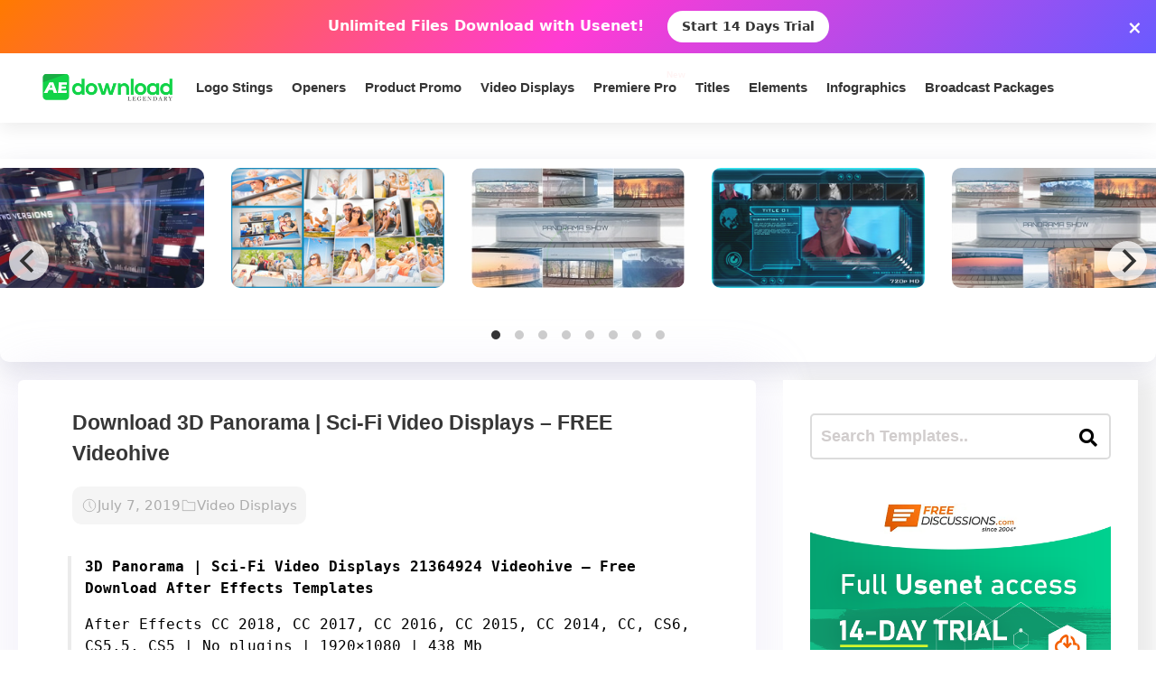

--- FILE ---
content_type: text/html; charset=utf-8
request_url: https://www.google.com/recaptcha/api2/aframe
body_size: 269
content:
<!DOCTYPE HTML><html><head><meta http-equiv="content-type" content="text/html; charset=UTF-8"></head><body><script nonce="dCjIUq8YkwaXN_wmzQ2zAw">/** Anti-fraud and anti-abuse applications only. See google.com/recaptcha */ try{var clients={'sodar':'https://pagead2.googlesyndication.com/pagead/sodar?'};window.addEventListener("message",function(a){try{if(a.source===window.parent){var b=JSON.parse(a.data);var c=clients[b['id']];if(c){var d=document.createElement('img');d.src=c+b['params']+'&rc='+(localStorage.getItem("rc::a")?sessionStorage.getItem("rc::b"):"");window.document.body.appendChild(d);sessionStorage.setItem("rc::e",parseInt(sessionStorage.getItem("rc::e")||0)+1);localStorage.setItem("rc::h",'1768917978907');}}}catch(b){}});window.parent.postMessage("_grecaptcha_ready", "*");}catch(b){}</script></body></html>